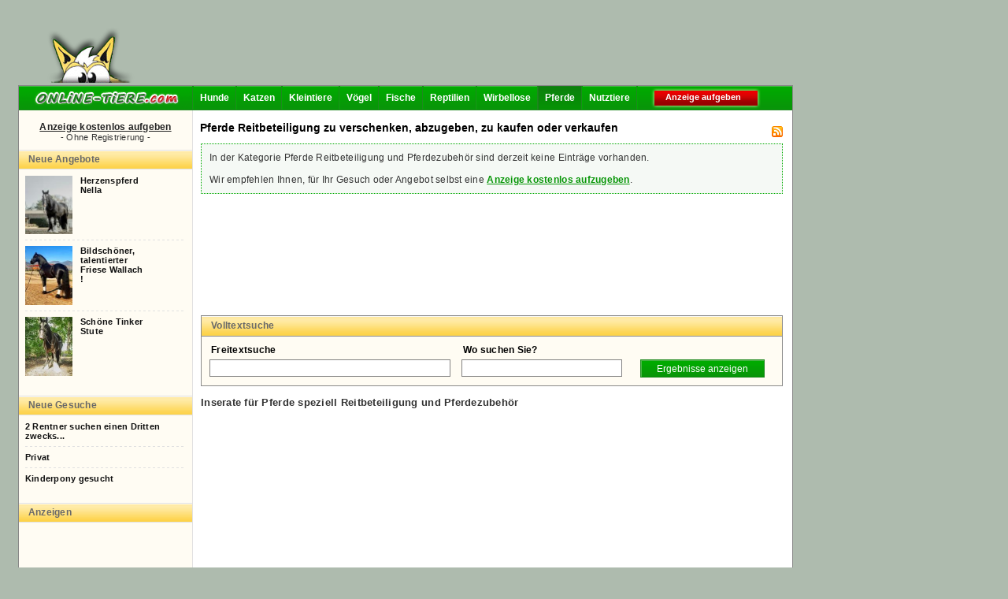

--- FILE ---
content_type: text/html; charset=iso-8859-1
request_url: http://www.online-tiere.com/pferde/reitbeteiligung
body_size: 4004
content:
   <!DOCTYPE html PUBLIC "-//W3C//DTD XHTML 1.0 Transitional//EN" "http://www.w3.org/TR/xhtml1/DTD/xhtml1-transitional.dtd">
   <html xmlns="http://www.w3.org/1999/xhtml">
   <head>
<script type="text/javascript">
window.google_analytics_uacct = "UA-1219961-5"; </script>
<link rel="alternate" type="application/rss+xml" title="Online-Tiere.com - Pferde" href="http://www.online-tiere.com/rss_pferde.html" />
<title>Reitbeteiligung - Pferde auf Online-Tiere.com , Chihuahua, Ragdoll, Finken</title>
<link rel="stylesheet" href="../lib/styles.css" type="text/css" />
<style type="text/css">body{background-color:#AEBBAE}</style><meta name="keywords" content="Chihuahua, Ragdoll, Finken, Reitbeteiligung,kostenlos reitbeteiligung pferde Kleinanzeigen kostenlos" />
<meta name="description" content="Reitbeteiligung, Chihuahua, Finken, Ragdoll etc. Reitbeteiligung, Pferde und Reitbeteiligungzubeh&ouml;r zu verschenken, abzugeben oder zu verkaufen, Kleinanzeigen kostenloser Tieranzeigenmarkt" />

<meta http-equiv="content-type" content="text/html; charset=iso-8859-1" />
<meta http-equiv="content-language" content="de" />
<script language="JavaScript" src="../lib/scripts.js" type="text/javascript"></script>
<meta name="verify-v1" content="a5Fs2oXEetl/YWISzldP8mqcSmpmwQiHQrQTsYC0d6Y=" />
</head>
<body>
<div style="padding-left: 18px; margin: 15px 0 0px 0px;">
<img id="maskottchen" src="http://www.online-tiere.com/img/otc-maskottchen2.png" />

<script async src="https://pagead2.googlesyndication.com/pagead/js/adsbygoogle.js?client=ca-pub-2831699779446143"
     crossorigin="anonymous"></script>
<ins class="adsbygoogle"
     style="display:inline-block;width:728px;height:90px"
     data-ad-client="ca-pub-2831699779446143"
     data-ad-slot="9682648161"></ins>
<script>
     (adsbygoogle = window.adsbygoogle || []).push({});
</script><div id="container"><h2>Pferde Reitbeteiligung zu verschenken, abzugeben, zu kaufen oder verkaufen</h2><div id="mainmenu">
<a href="http://www.online-tiere.com/" id="otclogo"><img src="http://www.online-tiere.com/img/otc-logo2009.gif" style="border:0" alt="kostenlose Tieranzeigen" title="Online-Tiere.com Startseite" /></a>
<ul>
      <li>
      <img src="http://www.online-tiere.com/img/menuseparator.gif" alt="" class="menuseparator" />
      <a href="http://www.online-tiere.com/hunde.html" title="Hunde Kleinanzeigen">Hunde</a>
        </li>
      <li>
      <img src="http://www.online-tiere.com/img/menuseparator.gif" alt="" class="menuseparator" />
      <a href="http://www.online-tiere.com/katzen.html" title="Katzen Kleinanzeigen">Katzen</a>
        </li>
      <li>
      <img src="http://www.online-tiere.com/img/menuseparator.gif" alt="" class="menuseparator" />
      <a href="http://www.online-tiere.com/kleintiere.html" title="Kleintiere Kleinanzeigen">Kleintiere</a>
        </li>
      <li>
      <img src="http://www.online-tiere.com/img/menuseparator.gif" alt="" class="menuseparator" />
      <a href="http://www.online-tiere.com/voegel.html" title="V&ouml;gel Kleinanzeigen">V&ouml;gel</a>
        </li>
      <li>
      <img src="http://www.online-tiere.com/img/menuseparator.gif" alt="" class="menuseparator" />
      <a href="http://www.online-tiere.com/fische.html" title="Fische Kleinanzeigen">Fische</a>
        </li>
      <li>
      <img src="http://www.online-tiere.com/img/menuseparator.gif" alt="" class="menuseparator" />
      <a href="http://www.online-tiere.com/reptilien.html" title="Reptilien Kleinanzeigen">Reptilien</a>
        </li>
      <li>
      <img src="http://www.online-tiere.com/img/menuseparator.gif" alt="" class="menuseparator" />
      <a href="http://www.online-tiere.com/wirbellose.html" title="Wirbellose Kleinanzeigen">Wirbellose</a>
        </li>
      <li>
      <img src="http://www.online-tiere.com/img/menuseparator_active.gif" alt="" class="menuseparator" />
      <a href="http://www.online-tiere.com/pferde.html" title="Pferde Kleinanzeigen" class="active">Pferde</a>
        </li>
      <li>
      <img src="http://www.online-tiere.com/img/menuseparator.gif" alt="" class="menuseparator" />
      <a href="http://www.online-tiere.com/nutztiere.html" title="Nutztiere Kleinanzeigen">Nutztiere</a>
    <img src="http://www.online-tiere.com/img/menuseparator.gif" alt="" class="menuseparator" />    </li>
  </ul>
<blink><a rel="nofollow" href="http://www.online-tiere.com/pferde/anzeige-kostenlos-aufgeben.html" id="anzeigeaufgeben" title="Jetzt kostenlos Kleinanzeige aufgeben">Anzeige aufgeben</a></blink>
</div><div id="maincontainer">
<div id="leftside">
<!-- google_ad_section_start(weight=ignore) -->
<div id="kostenlos_inserieren"><a href="anzeige-kostenlos-aufgeben.html" title="Jetzt Tieranzeige ohne Registrierung auf Online-Tiere.com einstellen">Anzeige kostenlos aufgeben</a><br /><span style="font-size: 11px; color: #333333">- Ohne Registrierung -</span></div>

<div class="block">
  <div class="block-title"><h3>Neue Angebote</h3></div>
  <div class="block-body">
  <div class="topanzeigen">
    <h5><a href="http://www.online-tiere.com/pferde/biete-herzenspferd-nella-koblenz_i26425.html" title="Inserat Herzenspferd Nella anzeigen">
      <img src="http://www.online-tiere.com/irish-tinker_t26425.jpeg" alt="Biete Irish Tinker" />      Herzenspferd<br />Nella
    </a></h5>
  </div>
  <div class="trenner1">&nbsp;</div>  <div class="topanzeigen">
    <h5><a href="http://www.online-tiere.com/pferde/biete-bildschoener-talentierter-friese-wallach-duesseldorf_i25973.html" title="Inserat Bildschöner, talentierter Friese Wallach ! anzeigen">
      <img src="http://www.online-tiere.com/friese_t25973.jpg" alt="Biete Friese" />      Bildschöner,<br />talentierter<br />Friese Wallach<br />!
    </a></h5>
  </div>
  <div class="trenner1">&nbsp;</div>  <div class="topanzeigen">
    <h5><a href="http://www.online-tiere.com/pferde/biete-schoene-tinker-stute-oldenbourg_i25810.html" title="Inserat Schöne Tinker Stute anzeigen">
      <img src="http://www.online-tiere.com/tinker_t25810.jpg" alt="Biete Tinker" />      Schöne Tinker<br />Stute
    </a></h5>
  </div>
  <div style="clear: left"></div>  </div>
</div>

<div class="block">
  <div class="block-title"><h3>Neue Gesuche</h3></div>
  <div class="block-body">
  <div class="topanzeigen">
    <h5><a href="http://www.online-tiere.com/pferde/suche-2-rentner-suchen-einen-dritten-zwecks-freizeitgestaltung-auf-lebenszeit-algermissen_i25504.html" title="Inserat 2 Rentner suchen einen Dritten zwecks Freizeitgestaltung auf Lebenszeit anzeigen">
      2 Rentner suchen einen Dritten zwecks...
    </a></h5>
  </div>
  <div class="trenner1">&nbsp;</div>  <div class="topanzeigen">
    <h5><a href="http://www.online-tiere.com/pferde/suche-privat-berlin_i13759.html" title="Inserat Privat anzeigen">
      Privat
    </a></h5>
  </div>
  <div class="trenner1">&nbsp;</div>  <div class="topanzeigen">
    <h5><a href="http://www.online-tiere.com/pferde/suche-kinderpony-gesucht-ellerbek-kr-pinneberg_i12399.html" title="Inserat Kinderpony gesucht anzeigen">
      Kinderpony gesucht
    </a></h5>
  </div>
  <div style="clear: left"></div>  </div>
</div>

<!-- google_ad_section_start(weight=ignore) -->
<div class="block">
  <div class="block-title"><h3>Anzeigen</h3></div>
  <div class="block-body amin"><script type="text/javascript"><!--
google_ad_client = "pub-2831699779446143";
google_ad_slot = "3752533624";
google_ad_width = 200;
google_ad_height = 200;
//-->
</script>
<script type="text/javascript"
src="http://pagead2.googlesyndication.com/pagead/show_ads.js">
</script></div>
</div>


<div class="block">
  <div class="block-title"><h3>Pferde-Kleinanzeigen</h3></div>
  <div class="block-body">
  <div class="unterkategorien">
    <a href="http://www.online-tiere.com/pferde/appaloosa" title="Appaloosa anzeigen">Appaloosa</a>    <a href="http://www.online-tiere.com/pferde/araber" title="Araber anzeigen">Araber</a>    <a href="http://www.online-tiere.com/pferde/fohlen" title="Fohlen anzeigen">Fohlen</a>    <a href="http://www.online-tiere.com/pferde/freiberger" title="Freiberger anzeigen">Freiberger</a>    <a href="http://www.online-tiere.com/pferde/freizeitpferd" title="Freizeitpferde anzeigen">Freizeitpferde</a>    <a href="http://www.online-tiere.com/pferde/friese" title="Friesen anzeigen">Friesen</a>    <a href="http://www.online-tiere.com/pferde/haflinger" title="Haflinger anzeigen">Haflinger</a>    <a href="http://www.online-tiere.com/pferde/hannoveraner" title="Hannoveraner anzeigen">Hannoveraner</a>    <a href="http://www.online-tiere.com/pferde/hengst" title="Hengst anzeigen">Hengst</a>    <a href="http://www.online-tiere.com/pferde/holsteiner" title="Holsteiner anzeigen">Holsteiner</a>    <a href="http://www.online-tiere.com/pferde/islaender" title="Isl&auml;nder anzeigen">Isl&auml;nder</a>    <a href="http://www.online-tiere.com/pferde/irish+tinker" title="Irish Tinker anzeigen">Irish Tinker</a>    <a href="http://www.online-tiere.com/pferde/kaltblut" title="Kaltblut anzeigen">Kaltblut</a>    <a href="http://www.online-tiere.com/pferde/oldenburger" title="Oldenburger anzeigen">Oldenburger</a>    <a href="http://www.online-tiere.com/pferde/pony" title="Ponys anzeigen">Ponys</a>    <a href="http://www.online-tiere.com/pferde/quarter-horse" title="Quarter Horse anzeigen">Quarter Horse</a>    <a href="http://www.online-tiere.com/pferde/shetlandpony" title="Shetlandpony anzeigen">Shetlandpony</a>    <a href="http://www.online-tiere.com/pferde/stute" title="Stute anzeigen">Stute</a>    <a href="http://www.online-tiere.com/pferde/tinker" title="Tinker anzeigen">Tinker</a>    <a href="http://www.online-tiere.com/pferde/wallach" title="Wallach anzeigen">Wallach</a>    <a href="http://www.online-tiere.com/pferde/warmblut" title="Warmblut anzeigen">Warmblut</a>    <a href="http://www.online-tiere.com/pferde/welsh" title="Welsh anzeigen">Welsh</a>    <a href="http://www.online-tiere.com/pferde/deckhengst" title="Deckhengst anzeigen">Deckhengst</a>    <strong><a href="http://www.online-tiere.com/pferde/reitbeteiligung" title="Reitbeteiligung anzeigen">Reitbeteiligung</a></strong>    <a href="http://www.online-tiere.com/pferde/sattel" title="Sattel anzeigen">Sattel</a>    <a href="http://www.online-tiere.com/pferde/kostenlos" title="kostenlos anzeigen">kostenlos</a>    <a href="http://www.online-tiere.com/pferde/zu+verschenken" title="zu verschenken anzeigen">zu verschenken</a>
  </div>
  </div>
</div>
<!-- google_ad_section_end -->


<!-- google_ad_section_end(weight=ignore) -->

</div><div id="main">
<a rel="nofollow" href="http://www.online-tiere.com/rss_pferde.html" title="RSS abonnieren"><img src="http://www.online-tiere.com/img/1px/rss.gif" width="14" height="14" border="0" alt="RSS abonnieren" align="right" style="margin-top: 10px" /></a>
<div style="height: 20px; display: block;">&nbsp;</div>
<p class="info">In der Kategorie Pferde Reitbeteiligung und Pferdezubeh&ouml;r sind derzeit keine Eintr&auml;ge vorhanden. <br /><br />
Wir empfehlen Ihnen, f&uuml;r Ihr Gesuch oder Angebot selbst eine <b><a  href="http://www.online-tiere.com/anzeige-kostenlos-aufgeben.html">Anzeige kostenlos aufzugeben</a></b>.</p>
<br /><br />
<script type="text/javascript"><!--
google_ad_client = "pub-2831699779446143";
google_ad_slot = "6609273149";
google_ad_width = 728;
google_ad_height = 90;
//-->
</script>
<script type="text/javascript"
src="http://pagead2.googlesyndication.com/pagead/show_ads.js">
</script>

<form id="searchform" action="http://www.online-tiere.com/search" method="get" onsubmit="document.getElementById('searching').style.display='block'">
<div class="block-main">
<div class="block-title">Volltextsuche</div>
<div class="block-body">
<div id="lsw"><label for="searchwords">Freitextsuche</label><br />
<input type="text" name="q" value="" id="searchwords" />
</div>
<div id="lloc"><label for="location" >Wo suchen Sie?</label><br />
<input type="text" name="loc" value="" id="location" />
</div>
<div id="lbut">
<input type="submit" name="submit" value="Ergebnisse anzeigen" id="submit" class="button" onmouseover="style.backgroundImage='url(http://www.online-tiere.com/img/backgrounds/button_hover.gif)';" onmouseout="style.backgroundImage='url(http://www.online-tiere.com//img/backgrounds/button.gif)'" />
</div>
</div>
<div id="searching" style="display: none; height: 40px; text-align: center; font-size: 11px; letter-spacing: 1px; color: #DD0000"><blink>Es wird gesucht ...</blink><br /><img src="http://www.online-tiere.com/img/searching.gif" alt="bitte warten..." /></div>

</div>
</form>

<h3>Inserate f&uuml;r Pferde speziell Reitbeteiligung und Pferdezubeh&ouml;r</h3>



<!-- google_ad_section_start -->
<!-- google_ad_section_end -->

<div id="b_bottom"><script async src="//pagead2.googlesyndication.com/pagead/js/adsbygoogle.js"></script>
<ins class="adsbygoogle"
     style="display:block"
     data-ad-client="ca-pub-2831699779446143"
     data-ad-slot="4022285674"
     data-ad-format="autorelaxed"></ins>
<script>
(adsbygoogle = window.adsbygoogle || []).push({});
</script>
</div>
<!-- google_ad_section_start -->
<h3>Pferde Reitbeteiligung zu verschenken, abzugeben, zu kaufen und verkaufen</h3>

<p>Selbst eine kostenlose Kleinanzeige aufgeben in <a href="http://www.online-tiere.com/pferde/anzeige-kostenlos-aufgeben.html">Pferde</a> - kostenlos, schnell und unkompliziert ohne Registrierung.</p>
<p>Weitere Kleinanzeigen in der Kategorie: <a href="http://www.online-tiere.com/pferde/reitbeteiligung">Pferde Reitbeteiligung</a> oder <a href="http://www.online-tiere.com/pferde.html">Pferde</a></p>
<!-- google_ad_section_end -->
<br /><br />


<br /><br />

</div>
</div>
<div style="clear: both">&nbsp;</div><div style="height: 18px; padding-top: 1px;background: #089608 url(../img/backgrounds/mainmenu.gif) repeat-x; text-align: center"><script type="text/javascript"><!--
        google_ad_client = "pub-2831699779446143";
        google_ad_slot = "9107521703";
        google_ad_width = 728;
        google_ad_height = 15;
        //-->
        </script>
        <script type="text/javascript"
        src="http://pagead2.googlesyndication.com/pagead/show_ads.js">
</script></div></div><!-- google_ad_section_start(weight=ignore) --><div style="float: left;"></div><div style="clear: both;width: 982px; display: block;text-align: center;font-size: 11px; padding: 5px;">Anzeigenmarkt Online-Tiere.com powered by <strong>CMS BOZZ</strong> &middot; Copyright 2003 - 2026 by <span style="text-decoration: underline; cursor: pointer;" onclick="document.location.href='http://www.visual-minds.de'">Visual-Minds - </span><a href="http://www.visual-minds.de/internetagentur-leipzig.html" target="_blank" style="font-size: 11px;">Internetagentur Leipzig</a>. </div>
    <div style="text-align:center;width: 982px; display: block" class="smalltext"><a href="http://www.online-tiere.com/anzeige-kostenlos-aufgeben.html">Kostenlose Kleinanzeige aufgeben</a><br /><br /></div><script src="http://www.google-analytics.com/urchin.js" type="text/javascript">
            </script>
            <script type="text/javascript">
            _uacct = "UA-1219961-5";
            urchinTracker();
            </script><script
                language="JavaScript1.1"
                type="text/javascript"
                src="http://www.contaxe.com/go/go.js?t=20&amp;c=3052&amp;s=1656&amp;hw=10&amp;wr=2&amp;pct=1000">
                </script><script type="text/javascript"><!--
    if(document.links.length > 0)
    {
        for(var i=0; i < document.links.length; i++)
        {
            if (document.links[i].className.indexOf("_blank") > -1)
            {
                document.links[i].target="_blank";
            }
        }
    }
//--></script><!-- google_ad_section_end --></body></html>

--- FILE ---
content_type: text/html; charset=utf-8
request_url: https://www.google.com/recaptcha/api2/aframe
body_size: 270
content:
<!DOCTYPE HTML><html><head><meta http-equiv="content-type" content="text/html; charset=UTF-8"></head><body><script nonce="_ZF_VyA4jzX57Edm-CkTWQ">/** Anti-fraud and anti-abuse applications only. See google.com/recaptcha */ try{var clients={'sodar':'https://pagead2.googlesyndication.com/pagead/sodar?'};window.addEventListener("message",function(a){try{if(a.source===window.parent){var b=JSON.parse(a.data);var c=clients[b['id']];if(c){var d=document.createElement('img');d.src=c+b['params']+'&rc='+(localStorage.getItem("rc::a")?sessionStorage.getItem("rc::b"):"");window.document.body.appendChild(d);sessionStorage.setItem("rc::e",parseInt(sessionStorage.getItem("rc::e")||0)+1);localStorage.setItem("rc::h",'1769299740809');}}}catch(b){}});window.parent.postMessage("_grecaptcha_ready", "*");}catch(b){}</script></body></html>

--- FILE ---
content_type: text/css
request_url: http://www.online-tiere.com/lib/styles.css
body_size: 3540
content:
body {
    font-family: Arial, Verdana, Helvetica, sans-serif;
    font-size: 12px;
    background-color: #F4F4F4;
	margin-left: 5px;
	margin-top: 10px;
	margin-right: 5px;
	margin-bottom: 10px;
}
h2 {
	position: absolute;
    left: 230px;
    top: 33px;
    font-size: 14px;
	font-weight: bold;
}
#maskottchen {
    margin-top: 10px;
    margin-right: 40px;
}
/*
#maskottchen {
	position: relative;
	width: 982px;
	margin-left: auto;
    margin-right: auto;
}

#maskottchen img {
    vertical-align: bottom;
    float: left;
    margin-right: 60px;
    margin-left: 14px;
    margin-top: 30px;
    padding: 0;
}
*/

h3 {
	font-size: 13px;
	font-weight: bold;
}

h4 {
	font-size: 12px;
	font-weight: bold;
}

h5 {
	font-size: 12px;
	font-weight: bold;
}

a, a:link, a:visited, a:hover {
/*	font-size: 12px;*/
	text-decoration: underline;
	color: #111111;
}


.smalltext {
	font-size: 10px;
}
.top {
	padding:4px;
	margin-top: 22px;
	margin-bottom: 18px;
}
.top a:link,.top a:hover {
	font-size: 11px;
}
.login_top{
	float:left;
/*	width:400px; */
	height: 14px;
	font-size: 11px;
	font-weight: bold;
	color: #00AA00;
	text-decoration: none;
}
.login_top a {
	font-size: 11px;
	font-weight: bold;
	color: #00AA00;
	text-decoration: none;
}

.date_top {
	float:right;
	font-size: 11px;
	font-weight: bold;
	color: #DD0000;
	width: 300px;
	height: 14px;
}
.clear {
	clear:left;
}

#container { /* 2009*/
	float: left;
    position: relative;
	width: 982px;
/*	margin-left: auto;
    margin-right: auto;*/
    margin-right: 5px;
	border: 1px #888888 solid;
    background: url(../img/backgrounds/left.gif) repeat-y left;
	background-color: #FFFFFF;

}

.frame {
	/*width: 982px;*/
    width: 982px;
	height: 100%;
	border: 1px #888888 solid;
	background-color: #FFFFFF;
}
.header {
	background-color: #FFFFFF;
	height: 90px;
	padding: 1px;
	border-bottom: 5px #E1E1E1 solid;
}
#logo {
	width: 214px;
	margin-left: 8px;
	margin-top: 20px;
	/* border: 1px #FF7700 dotted; */
}
#banner_top {
	width: 738px;
	height: 90px;
/*	margin-left: 240px;  */
/* border: 1px #FF7700 dotted; */
}

#mainmenu {
	clear: both;
    height: 31px;
	background-image: url(../img/backgrounds/mainmenu.gif);
    letter-spacing: inherit !important;
	background-repeat: repeat-x;
}
#mainmenu ul {
	float: left;
    list-style: none;
	margin: 0;
	padding: 0;
}
#mainmenu li {
	float: left;
    height: 31px;
}

#mainmenu a {
	float: left;
	display: block;
	height: 21px;
	padding: 8px 8px 2px 8px;
	color: #ffffff;
	text-decoration: none;
    font-family: tahoma, arial, verdana;
	font-size: 12px;
	font-weight: bold;
}
#mainmenu a.active {
	background-image: url(../img/backgrounds/mainmenu_active.gif);
/*	color: #EC5E00;*/
	color: #ffffff;
	text-decoration: none;

}
#mainmenu a:hover {
	background-image: url(../img/backgrounds/mainmenu_hover.gif);
	text-decoration: underline;
}

#mainmenu a.active:hover {
	background-image: url(../img/backgrounds/mainmenu_active_hover.gif);
	text-decoration: underline;
}


#mainmenu img.menuseparator {
    float: left;
    height: 30px;
    width: 2px;
}
#mainmenu #otclogo {
    padding: 0 !important;
}
#mainmenu a#anzeigeaufgeben {
    display: block;
    width: 121px;
    height: 22px;
    font-size: 11px;
    margin-left: 17px;
    padding: 8px 0px 0px 18px;
	background: url(../img/backgrounds/anzeige-kostenlos-aufgeben.gif) no-repeat 0px 3px;
}
#mainmenu a#anzeigeaufgeben:hover {
	background: url(../img/backgrounds/anzeige-kostenlos-aufgeben_hover.gif) no-repeat 0px 3px;
}

#maincontainer {
    padding: 0px;
	margin: 0px;

/*	width: 982px;*/
/*    clear: both;*/
}


#leftside {
    float: left;
    display: block;
    letter-spacing: 0.02em;
    width: 220px;
    padding-top: 14px;
    background-color: #FFFCF3;
    border-right: 1px #E1E1E1 solid;
    height: 100% !important;
}
.block-title {
    background: url(../img/backgrounds/block-title.gif) repeat-x;
    height: 20px;
    padding: 5px 0px 0px 12px;
    color: #696969;
    font-weight: bold;
}
.block-body {
    padding: 8px 10px 18px 8px;
    background-color: #FFFCF3;
}
.amin {
    padding: 10px;
}
.block-main {
    border: 1px #8A8A8A solid;
    background-color: #FFFCF3;
}
.block-main .block-title {
    background: url(../img/backgrounds/block-main-title.gif) repeat-x;
    border-bottom: 1px #8A8A8A solid;
    height: 20px;
    padding: 5px 0px 0px 12px;
    color: #696969;
    font-weight: bold;
}
.block-main .block-body {
    padding: 10px 10px 10px 10px;
}
.block-main label {
    margin-left: 2px;
    height: 20px;
    color: #000000;
    font-weight: bold;
}
/* Blöcke Startseite */
#homecontent .block-main {
    float: left;
    width: 238px;
}
#homecontent .block-main img {
    border: 0;
    border-bottom: 1px #8A8A8A solid;
}

#homecontent .block-body a, #homecontent .block-body a:visited {
    text-decoration: none;
    color: #575757;
}
#homecontent .block-body a:hover {
    text-decoration: underline;
    color: #1E881E;
}

/* Blöcke mitte */
#dcontent .block-main {
    float: right;
    width: 238px;
}
#dcontent .block-main img {
    border: 0;
    border-bottom: 1px #8A8A8A solid;
}

#dcontent .block-body a {
    text-decoration: none;
    color: #575757;
}
#dcontent .block-body a:hover {
    text-decoration: underline;
    color: #1E881E;
}
/* Suchform */
#lsw {
    float: left;
    width: 320px;
}
input#searchwords {
    margin-top: 5px;
    width: 300px;
}
input#location {
    float: left;
    margin-top: 5px;
    width: 198px;
}

input.button {
    border: 1px #1E881E solid;
    color: #ffffff;
    height: 23px;
    cursor: pointer;
    background: url(../img/backgrounds/button.gif) no-repeat left;
}
#lbut .button {
    margin-left: 23px;
    margin-top: 5px;
    width: 158px;

}
.trenner1 {
    clear: both;
    background: url(../img/trenner1.gif) repeat-x;
    height: 1px;
    margin-bottom: 7px;
}
/* linke Seite */
#leftside h3 {
    color: #696969;
    font-weight: bold;
    font-size: 12px;
    padding: 0;
    margin: 0;
}
#leftside .topanzeigen img {
    float: left;
    border: 0;
    width: 60px;
    height: auto !important;
    margin: 0 10px 7px 0;
}
#leftside .topanzeigen h5 {
    margin: 0 0 7px 0;
    padding: 0;
    font-weight: bold;
    font-size: 11px;
}
#leftside .topanzeigen h5 a {
	text-decoration: none;
}
/*#leftside .unterkategorien {*/
.unterkategorien {
    text-align: justify;
}
/*#leftside .unterkategorien a {*/
.unterkategorien a {
    color: #696969;
    font-size: 11px;
    text-decoration: underline;
}
#leftside .unterkategorien a:hover {
    color: #1E881E;
}

#leftside .bookmarks a {
    margin: 3px;
}

#leftside .empfehlungen {
    font-size: 11px;
}
#leftside .empfehlungen .trenner1 {
    margin: 7px 0;
}


#maincontent {
    float: left;
    padding: 10px;
}
.mainmenu {
/*	background-image: url(../img/backgrounds/mainmenu.gif);
	background-repeat: repeat-x; */
	background-color: #00AA00;

	text-decoration: none;
	color: #FFFFFF;
	height: 20px;
}
.menu {
	padding-left: 10px;
	padding-right: 10px;
	text-decoration: none;
}
.menu a, .menu a:link, .menu a:visited {
	text-decoration: none;
	font-weight: bold;
	color: #FFFFFF;
}
.menu a:hover {
	text-decoration: underline;
}

.member_mainmenu {
	background-color: #DD0000;
/*	text-decoration: underline; */
	color: #FFFFFF;
	height: 13px;
}
.member_menu {
	padding-left: 10px;
	padding-right: 10px;
}
.member_menu a, .member_menu a:link, .member_menu a:visited {
	text-decoration: none;
	font-weight: normal;
	color: #FFFFFF;
	font-size: 11px;
}
.member_menu a:hover {
	font-weight: normal;
	text-decoration: underline;
	font-size: 11px;
}

#content {
	padding: 0px;
	margin: 0px;
	width: 982px;
	height: 100%;
}
#leftframe {
	width: 180px;
	border-right: 1px #E1E1E1 solid;
	background-color: #F4F4F4;
}
#main {
	float: left;
    width: 739px;
	/*margin-top: 40px;*/
   letter-spacing: 0.2pt;


    padding: 10px;
	background-color: #FFFFFF;
    color: #333333;
}
#main a {
    color: #089608;
}

#main a:visited {
    color: #047604;
}


#banner_right {
/*	width: 120px;
	padding-top: 3px;
	padding-right: 1px;
	background-color: #FFFFFF;*/
}
.block_right {
	border: 1px #888888 solid;
	width: 116px;
	margin-bottom: 7px;
	padding: 1px;
}

.block_right_title {
	text-align: center;
	background: #00AA00;
	color: #ffffff;
	height: 14px;
	font-size: 11px;
	font-weight: bold;
}
.block_right_content {
	font-size: 11px;
	padding: 8px;
	background: #f1f1f1;
}

/* Formular */
#searchform {
    margin: 24px 0 10px 0;

}

#searchform_1 {
/*	width: 310px; 1 googleanzeige */
	width: 646px;
	height: 40px;
	margin-top: 2px;
	margin-bottom: 5px;
	padding-left: 5px;
	padding-bottom: 5px;
	background-color: #00AA00;
	background-image: url(../img/backgrounds/bg_entry1.gif);
	color: #111111;
	border: 1px #e1e1e1 solid;
}

#searchform_1 form {
	padding:0;
	margin:0;
}

#searchinput_1 {
/*	width: 230px; 1 googleanzeige */
	width: 311px;
	height: 18px;
	margin-left: 7px;
	margin-top: 13px;
	border: 1px #838282 solid;
}
#searchbutton_1 {
	background-image:url(../img/backgrounds/bg_entry2.gif);
	background-repeat: repeat-x;
 	background-position: 100% -12px;
/*	background-image: url(../img/backgrounds/button.gif); */
	border: 1px #e1e1e1 solid;
	width: 174px;
/*	width: 100px; 1 googleanzeige */
	height: 21px;
	margin-left: 7px;
	//margin-top: 8px;
	margin-top: 7px;
	height: 22px;
	font-family: Arial, Helvetica, sans-serif;
	font-size: 11px;
	cursor: pointer;
	font-weight: bold;
/*	letter-spacing: 1px;*/

}
	/* Google input */
#sbi {
	width: 251px;
/*	width: 180px; 1 googleanzeige */
	height: 18px;
	margin-left: 7px;
	margin-top: 13px;
	border: 1px #838282 solid;
}
	/* Google radio 0 */
#ss0 {
	margin-top: 3px;
	margin-left: 3px;
	padding-left: 8px;
	border: 0;
}
html>body #ss0 {
	margin-left: 7px;
	margin-bottom: -5px;
}


	/* Google radio 1 */
#ss1 {
	margin-top: 3px;
	border: 0;
}

html>body #ss1 {
	margin-bottom: -5px;
}
/* Ende Formular */


#topic {
	margin-top: 15px;
	margin-bottom: 4px;
	margin-left: 9px;
	font-size: 14px;
	font-weight: bold;
}

#navigation {
/*	margin-top: 6px; */
	width:180px;
	//width:182px;
/*	border-top: 2px #E1E1E1 solid;  */
}

.nav_button_1 a, .nav_button_1 a:link, .nav_button_1 a:visited {
	display: block;
/*	background-image: url(../img/backgrounds/nav_button_1.gif); */
	border-bottom: 1px #D8D8D8 solid;
	text-indent: 9px;
	padding-top: 2px;
	color: #00AA00;
	height: 17px;
	font-weight: bold;
	text-decoration: underline;
}
.nav_button_1 a:hover {
	display: block;
/*	background-image: url(../img/backgrounds/nav_button_1a.gif); */
	border-bottom: 1px #D8D8D8 solid;
	text-indent: 9px;
	color: #00AA00;
	padding-top: 2px;
	height: 17px;
	font-weight: bold;
	text-decoration: underline;
}

#topthema_image {
	border-right: 2px #FFFFFF solid;
}
#topthema {
/*	padding-left: 2px; */
	background-color: #00AA00;
	color: #FFFFFF;
}

#topthema_text {
	padding-left: 10px;
	background-color: #00AA00;
	color: #FFFFFF;
	text-align: justify;
}
#topthema_text a, a:link#topthema_text ,  a:visited#topthema_text, #topthema_text a:hover {
	font-size: 13px;
	font-weight: bold;
	text-decoration: underline;
	color: #FFFFFF;
}
h1#topthema_title {
	padding-left: 10px;
	margin-top: 0.4em;
	margin-bottom: 1.0em;
	font-size: 12px;
	font-weight: bold;
	color: #FFFFFF;

}
#topthema_content {
	padding-left: 10px;
	color: #FFFFFF;
}
#topthema_end {
	background-color: #00AA00;
	height: 6px;
}
#linklist {
	padding-top: 8px;
}

#thema_text {
	padding-left: 10px;
	padding-right: 10px;
	color: #000000;
	text-align: justify;
}
.thema_image {
	border-left: 10px #F8F8F8 solid;
}

#thema_cat a, a:link#thema_cat ,  a:visited#thema_cat, #thema_cat a:hover {
	padding-left: 10px;
	padding-top: 5px;
	font-size: 13px;
	font-weight: bold;
	text-decoration: underline;
	color: #00AA00;
}

#thema_text a, #thema_text a:link , #thema_text a:visited, #thema_text a:hover {
	display: block;
	padding-top: 5px;
	font-size: 12px;
	font-weight: bold;
	text-decoration: underline;
	color: #00AA00;
}
h1#thema_title {
	padding-left: 10px;
	margin-top: 0.4em;
	margin-bottom: 1.0em;
	font-size: 12px;
	font-weight: bold;
	color: #000000;

}

#status_1 {
	height: 5px;
	background-color: #888888;
}

.mainmenu .smalltext {
	text-decoration: none;
	font-size: 11px;
}
table.pager {
	width: 739px;

/*    height: 22px;*/
}

.pager-table {
/*	border: 1px #F1F1F1 solid;
	background-color: #f1f1f1;*/
	width: 739px;

/*    height: 22px;*/
}
.pager-table a {
	color: #000000;
	text-decoration: none;
	font-weight: bold;
    background-color: #FFFCF3;
    padding: 4px 8px;
    white-space: nowrap;
    height: 15px;
    display: inline-block;
    border: 1px #B2B2B2 solid;
}
.pager-table a:hover {
    text-decoration: underline;
}
.pager-ellipsis, .pager-current, .pager-previous, .pager-next {
	margin-left: 1px;
	margin-right: 1px;
}
.pager-first, .pager-last {
	margin-left: 1px;
	margin-right: 1px;
}
.pager-current {
    background: url(../img/backgrounds/block-main-title.gif) repeat-x -1px;
    height: 15px;
    padding: 4px 8px;
    border: 1px #B2B2B2 solid;
    color: #696969;
    font-weight: bold;
    display: inline-block;



}
.tableheader {
	background: #00AA00;
	color: #ffffff;
	font-weight: bold;
	text-indent: 5px;
}

.box {
	padding: 1px;
	background: #F4F4F4;
	border: 1px #888888 solid;
}
.srcimg a img {
	border:0;
}

p.info {
	border: 1px #00AA00 dotted;
	padding: 10px;
	background: #f5f9f5;
}

input, select {
	height: 18px;
	border: 1px #838282 solid;
	font-family: Arial, Verdana, Helvetica, sans-serif; font-size: 12px;
}
select {
	cursor: pointer;
}
.checkbox {
	cursor: pointer;
	border: 0;
}
textarea {
	border: 1px #838282 solid;
	font-family: Arial, Verdana, Helvetica, sans-serif; font-size: 12px;
}
/*
input.button {
	background-image: url(../img/backgrounds/button.gif);
	border: 1px #AAAAAA solid;
	font-weight: bold;
	height: 20px;
	margin-left: 7px;
	margin-top: 7px;
	font-family: Arial, Helvetica, sans-serif;
	font-size: 12px;
	cursor: pointer;

}
*/
span.error {
	font-weight: bold;
	color: #FF0000;
}
p.error {
	padding: 10px;
	background: #ffEECC;
	border: 1px #cc0000 dotted;
}
.entry_a {
    cursor:pointer;
	margin-bottom: 10px;
	padding:4px;
	border-bottom: 1px #d4d4d4 dotted;
	background-color: #fcfcf00;
    font-weight: normal;
    color: #111111;
/*	background-image: url(../img/backgrounds/bg_entry1.gif); */
}
.entry_b {
	cursor:pointer;
	margin-bottom: 10px;
	padding:4px;
	border-bottom: 1px #d4d4d4 dotted;
    font-weight: normal;
	background-color: #fcfcffc;
    color: #111111;
/*	background-image: url(../img/backgrounds/bg_entry2.gif); */
}
.entry_a h3 a, .entry_b h3 a {
	text-decoration: underlin;
    color: #089608;
    font-weight: bold;
}
.premium {
    background: #E9F5E9;
}
/* Navigation links */
#leftframe h3 {
    margin-top: 20px;
    background: #00AA00;
    color: #ffffff;
    font-weight: bold;
    font-size: 12px;
    padding: 2px 10px;
}

#leftframe ul {
    list-style: none;
    padding: 0;
    margin: 0;
}
#leftframe li {
    margin: 0;
}
#leftframe li a {
	display: block;
/*	background-image: url(../img/backgrounds/nav_button_1.gif); */
	border-bottom: 1px #D8D8D8 solid;
	text-indent: 9px;
	padding-top: 2px;
/*	color: #00AA00;*/
    color: #000000;
	height: 17px;
/*	font-weight: bold; */
	text-decoration: underline;
}

#leftframe li a:hover {
	display: block;
/*	background-image: url(../img/backgrounds/nav_button_1a.gif); */
	border-bottom: 1px #D8D8D8 solid;
	text-indent: 9px;
/*	color: #00AA00;*/
	padding-top: 2px;
	height: 17px;
/*	font-weight: bold; */
	text-decoration: underline;
}
.nav-body {
    padding: 7px 4px 4px 8px;
}

/* Anzeigen Content */
#otca1a { /*Startseite*/
    padding: 2px 4px;
    //padding: 2px 0px;
    margin: 10px 0 0px 0;
    /*margin: 4px 0 26px 0;*/
    /*border: 1px #f1f1f1 solid;*/
}
#otca1 {
    padding: 6px 4px;
    //padding: 6px 0px;
    margin: 0px 0 10px 0;
    /*margin: 4px 0 26px 0;*/
    /*border: 1px #f1f1f1 solid;*/
}

#b1 {
    border-bottom: 1px #00AA00 dotted;
/*    padding: 20px 10px;
    //padding: 20px 0px;*/
    padding: 0px 10px 20px 10px;
    //padding: 0px 0px 20px 0px;

    margin-bottom: 10px;
}
#b1_top {
    border-bottom: 1px #00AA00 dotted;
    /*border-top: 1px #cccccc dotted;*/
    padding: 0px 10px 10px 10px;
    //padding: 0px 0px 20px 0px;
    margin-bottom: 10px;
}


#b2 {
    padding: 6px 4px;
    //padding: 6px 0px;
    margin: 0px 0 20px 0;
}

#b2 a {
    font-weight: bold;
}

#b2 br {
display: block;
margin-bottom: 5px;
}

#b_bottom {
    /*margin: 0px 0 20px 16px;*/
    margin: 0px 0 30px 16px;
}

#kostenlos_inserieren {
    text-align: center;
    margin-bottom: 10px;
}
#kostenlos_inserieren a {
    font-weight: bold;
    color: #222222;
}
#kostenlos_inserieren a:hover {
    color: #1E881E;
}


.adt2{
    background: #666666 !important;
}

--- FILE ---
content_type: application/javascript
request_url: http://www.online-tiere.com/lib/scripts.js
body_size: 386
content:
function showFSRC() {
	fsrc1 = document.getElementById("fsrc");
	if(fsrc1.style.display == "block"){
		fsrc1.style.display = "none";
		document.images.imgfsrc.src = "../img/1px/arrow_down.gif";
		document.images.imgfsrc.alt = "Mehr Informationen zur Quelle";
	} else {
		fsrc1.style.display = "block";
		document.images.imgfsrc.src = "../img/1px/arrow_up.gif";
		document.images.imgfsrc.alt = "Weniger Informationen zur Quelle";
	}
}

function jsTeA()
{
    var otv = document.getElementById('otv');
    otv.innerHTML = '<a href="http://www.teliad.de/affiliate.html?id=21981" target="_blank"><img src="http://www.teliad.de/gfx/de/banner/180x150_3.gif" alt="teliad - Der Marktplatz für Textlinks" title="teliad - Der Marktplatz für Textlinks" /></a>';

}